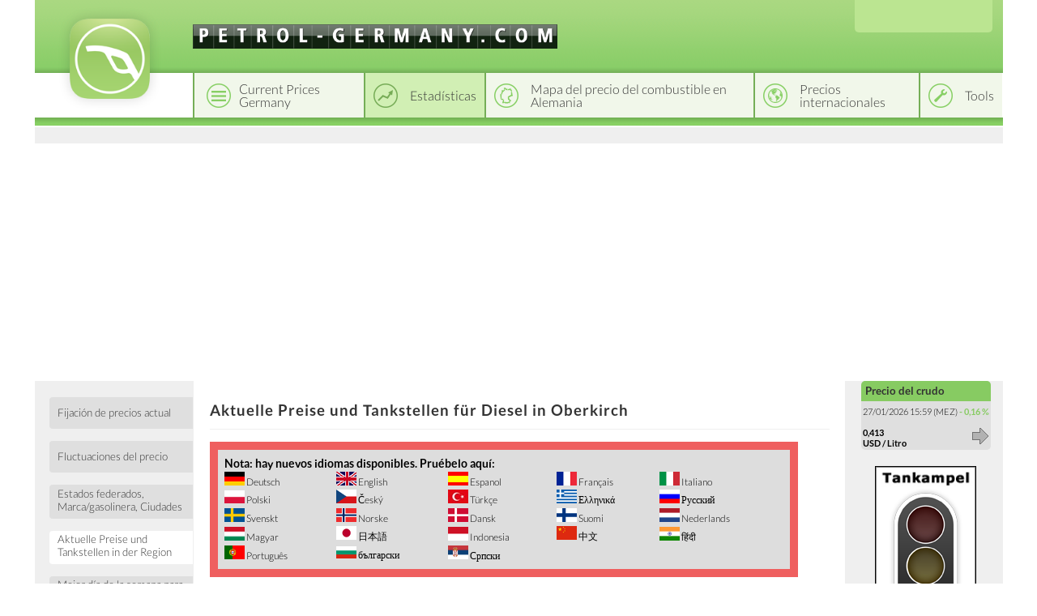

--- FILE ---
content_type: text/html; charset=utf-8
request_url: https://petrol-germany.com/aktuell/diesel/deutschland/baden-wuerttemberg/freiburg/landkreis_ortenaukreis/oberkirch
body_size: 5882
content:
<!DOCTYPE html>
<html lang="es">
<head>
    <title>Aktuelle Preise und Tankstellen für Diesel in Oberkirch</title>
    <link rel="license" href="https://creativecommons.org/licenses/by/4.0/">
    <link rel="shortcut icon" href="/template_system/img/favicon.png" sizes="32x32">
    <meta charset="utf-8" />
            <link href="https://static.benzinpreis.de/tpl_css/tooltipster.min.css" rel="stylesheet">
    
    <link href="https://static.benzinpreis.de/tpl_css/ionicons.min.css" rel="stylesheet">
    
        
    <script type="text/javascript" src="https://static.benzinpreis.de/tpl_js/jquery-1.11.1.min.js"></script>
    <script type="text/javascript" src="https://static.benzinpreis.de/tpl_js/script.js"></script>
            <script type="text/javascript" src="https://static.benzinpreis.de/tpl_js/jquery.ddslick.min.js"></script>
        <script type="text/javascript" src="https://static.benzinpreis.de/tpl_js/jquery.tooltipster.min.js"></script>
        <script type="text/javascript" src="https://static.benzinpreis.de/tpl_js/langswitch-data.js?t=1"></script>
        <script defer type="text/javascript" src="//static.benzinpreis.de/js/PartnerImage.js"></script>
    <link href="https://static.benzinpreis.de/tpl_css/alt.min.css?t=1" rel="stylesheet">
    <link href="https://static.benzinpreis.de/tpl_css/style.min.css?t=2" rel="stylesheet">
    <link href="https://static.benzinpreis.de/tpl_css/preise-deutschland.min.css?t=1" rel="stylesheet">
    <link href="https://static.benzinpreis.de/tpl_css/form.min.css?t=1" rel="stylesheet">
   
    <script>
      window.dataLayer = window.dataLayer || [];
      function gtag() { dataLayer.push(arguments); }
          gtag('consent', 'default', {
            'ad_user_data': 'denied',
            'ad_personalization': 'denied',
            'ad_storage': 'denied',
            'analytics_storage': 'denied',
            'wait_for_update': 500,
          });
          dataLayer.push({
              'gtm.start': new Date().getTime(),
              'event': 'gtm.js'
      });
    </script> 
    
    <meta name="verify-v1" content="/688LCdtwgvbIABBEs2GtGDecb6+HBsx5mwaDYOwqJk=" />
    
    <!-- delete old iab cookie -->
    <script>
    /*
      try {
        const nm = "FCCDCF";
        const dm = "petrol-germany.com";
        const pa = "/";
        let tc = ('; ' + document.cookie).split('; ' + nm + '=');
        if (tc.length === 2) {
          tc = decodeURIComponent(tc.pop().split(';').shift());
          tc = JSON.parse(tc)[3][0].substring(1,9);
          tc = Uint8Array.from(window.atob(tc), (v) => v.charCodeAt(0));
          let dt = (tc[0] * 2**28) + (tc[1] * 2**20) + (tc[2] * 2**12) +
                   (tc[3] * 2**4)  + (tc[4] >> 4);
          if (Date.now() / 1000 - dt / 10 > 86400 * 365)
            document.cookie = nm + "=;path=" + pa + ";domain=" + dm + ";expires=" + new Date(0).toUTCString();
        }
      } finally {}
    */
    </script>
  
            
    <script async src="https://www.googletagmanager.com/gtag/js?id=G-E8WQ031VJ2"></script>
    <script>
      window.dataLayer = window.dataLayer || [];
      function gtag(){dataLayer.push(arguments);}
      gtag('js', new Date());
      gtag('config', 'G-E8WQ031VJ2');
    </script>

    <script async src="https://pagead2.googlesyndication.com/pagead/js/adsbygoogle.js?client=ca-pub-4870680160043008" crossorigin="anonymous"></script>

        
        
        
        

</head>

<body>


<script type="text/javascript">
$(document).ready(function() {
     

    $('#langswitch').ddslick({
        data:langswitchData,
        width: 158,
        imagePosition:"right",
        defaultSelectedIndex: 6,
        onSelected: function(selectedData) {
            if(selectedData.selectedIndex != "6") {
                top.location.href=selectedData.selectedData.value;
            }
        }   
    });
    
     
});
</script>

<div class="wrapper">
    <header class="header">
        <div class="logo">
            <a href="/index.phtml">
            <img src="https://static.benzinpreis.de/tpl_img/logo-bp.png" alt="Logo" />
            </a>
        </div>

        <div class="top">
            <div class="domain">
                <img src="https://static.benzinpreis.de/gfx/bp_header_es.gif" alt="petrol-germany.com">            </div>
        </div>
        
                
        <div class="lang-switcher">
            <div id="langswitch">
            </div>
        </div>

        <div class="header-nav">
            <nav class="top-nav">
                <ul id="navigation">
                    <li class="top-nav-1"><a href="/preise-deutschland.phtml"><span>Current Prices Germany</span></a></li><li class="top-nav-2-h active"><a href="/statistiken/deutschland/preisfixing"><span>Estad&#237;sticas</span></a></li><li class="top-nav-3"><a href="/karten.phtml"><span>Mapa del precio del combustible en Alemania</span></a></li><li class="top-nav-4"><a href="/international.phtml"><span>Precios internacionales</span></a></li><li class="top-nav-5"><a href="/bprechner.phtml"><span>Tools</span></a></li>                </ul>
            </nav>
        </div>
        <div class="header-nav-spacer">
        </div>
        <div class="top-spacer">
        </div>

            </header>
    
    <div class="layout">
        <div class="row">
            <aside class="left-sidebar">
<nav class="left-nav">
    <div>
        <ul>
<li><a href="/statistiken/deutschland/preisfixing"><span>Fijaci&#243;n de precios actual</span></a></li>
<li><a href="/statistiken/deutschland/preisschwankungen/letzte_8_tage"><span>Fluctuaciones del precio</span></a></li>
<li><a href="/statistiken/deutschland/preisunterschiede/bundeslaender"><span>Estados federados, Marca/gasolinera, Ciudades</span></a></li>
<li><a class="active" href="/aktuell/super_e5/deutschland"><span>Aktuelle Preise und Tankstellen in der Region</span></a></li>
<li><a href="/statistiken/deutschland/wann_tanken/wochentage"><span>Mejor d&#237;a de la semana para repostar - Mejor hora del d&#237;a para repostar</span></a></li>
<li><a href="/statistiken/deutschland/historische_preise"><span>Historial de precios</span></a></li>
<li><a href="/statistiken/deutschland/preisrunden_und_allzeithochs"><span></span></a></li>
<li><a href="/statistiken/deutschland/preisbeeinflussende_faktoren/naechste_14_tage"><span>Preisbeeinflussende Faktoren nächste 14 Tage</span></a></li>
<li><a href="/statistik.phtml?o=4&cnt=50&so=b.order_total"><span>Databases</span></a></li>
<li>
    <div class="banner">
        <!-- Benzinpreis.de - Linkblock rechts (neu) -->
        <!--
        <ins class="adsbygoogle"
             style="display:inline-block;width:160px;height:90px"
             data-ad-client="ca-pub-4870680160043008"
             data-ad-slot="8924119957"></ins>
        <script>
        (adsbygoogle = window.adsbygoogle || []).push({});
        </script>
        -->
    </div>
</li>
<li><button class="submit-button" id="feedbackbutton">Feedback</button></li>
<div id="feedback-html">
<script>
$( '#feedbackbutton' ).click( function(){

    var button = $( this );
    
    button.attr( 'disabled', 'disabled' );

    console.log(1);

    $.get( '/feedback-html.phtml', function( html ) {

        if( html )
        {
            button.removeAttr( 'disabled' );
            button.unbind( 'click' );
            $( '#feedback-html' ).html( html );
            button.trigger( 'click' );
        }
    
    } );

} );
</script>
</div>
            </ul>
        </div>
    </nav>
</aside>

<div class="middle">
    <div class="container">
        <main class="content">
                        <h1>Aktuelle Preise und Tankstellen für Diesel in Oberkirch</h1>
                        <div class="banner-leaderboard">
                <!--
                <ins class="adsbygoogle"
                     style="display:inline-block;width:728px;height:90px"
                     data-ad-client="ca-pub-4870680160043008"
                     data-ad-slot="7984161159"></ins>
                <script>
                (adsbygoogle = window.adsbygoogle || []).push({});
                </script>
                -->
            </div>
             <table class=tophinweis><tr><td colspan=5><h3>Nota: hay nuevos idiomas disponibles. Pru&#233;belo aqu&#237;:</h3></td></tr><tr>
<td><img src='/gfx/german.gif' alt=''><a href='http://benzinpreis.de/aktuell/diesel/deutschland/baden-wuerttemberg/freiburg/landkreis_ortenaukreis/oberkirch'> Deutsch</a></td>
<td><img src='/gfx/english.gif' alt=''><a href='http://gasoline-germany.com/aktuell/diesel/deutschland/baden-wuerttemberg/freiburg/landkreis_ortenaukreis/oberkirch'> English</a></td>
<td><img src='/gfx/spanien.gif' alt=''><a href='http://petrol-germany.com/aktuell/diesel/deutschland/baden-wuerttemberg/freiburg/landkreis_ortenaukreis/oberkirch'> Espanol</a></td> 
<td><img src='/gfx/frankreich.png' alt=''><a href='http://fr.gas-globe.com/aktuell/diesel/deutschland/baden-wuerttemberg/freiburg/landkreis_ortenaukreis/oberkirch'> Fran&#231;ais</a></td>
<td><img src='/gfx/italien.png' alt=''><a href='http://it.gas-globe.com/aktuell/diesel/deutschland/baden-wuerttemberg/freiburg/landkreis_ortenaukreis/oberkirch'> Italiano</a> &nbsp;<br></td>
</tr>
<tr>
<td><img src='/gfx/polen.png' alt=''><a href='http://pl.gas-globe.com/aktuell/diesel/deutschland/baden-wuerttemberg/freiburg/landkreis_ortenaukreis/oberkirch'> Polski</a></td>
<td><img src='/gfx/tschechien.png' alt=''><a href='http://cz.gas-globe.com/aktuell/diesel/deutschland/baden-wuerttemberg/freiburg/landkreis_ortenaukreis/oberkirch'> &#268;esk&#253;</a></td>
<td><img src='/gfx/turkisch.gif' alt=''><a href='http://tr.benzinpreis.de/aktuell/diesel/deutschland/baden-wuerttemberg/freiburg/landkreis_ortenaukreis/oberkirch'> T&uuml;rk&#231;e</a></td>
<td><img src='/gfx/griechenland.png' alt=''><a href='http://gas-globe.com/aktuell/diesel/deutschland/baden-wuerttemberg/freiburg/landkreis_ortenaukreis/oberkirch'> &#917;&#955;&#955;&#951;&#957;&#953;&#954;&#940;</a></td>
<td><img src='/gfx/russland.png' alt=''><a href='http://ru.gas-globe.com/aktuell/diesel/deutschland/baden-wuerttemberg/freiburg/landkreis_ortenaukreis/oberkirch'> &#1056;&#1091;&#1089;&#1089;&#1082;&#1080;&#1081;</a></td>
</tr>
<tr>
<td><img src='/gfx/SE.png' alt=''><a href='http://se.gas-globe.com/aktuell/diesel/deutschland/baden-wuerttemberg/freiburg/landkreis_ortenaukreis/oberkirch'> Svenskt</a></td>
<td><img src='/gfx/NO.png' alt=''><a href='http://no.gas-globe.com/aktuell/diesel/deutschland/baden-wuerttemberg/freiburg/landkreis_ortenaukreis/oberkirch'> Norske</a></td>
<td><img src='/gfx/DK.png' alt=''><a href='http://dk.gas-globe.com/aktuell/diesel/deutschland/baden-wuerttemberg/freiburg/landkreis_ortenaukreis/oberkirch'> Dansk</a></td>
<td><img src='/gfx/FI.png' alt=''><a href='http://fi.gas-globe.com/aktuell/diesel/deutschland/baden-wuerttemberg/freiburg/landkreis_ortenaukreis/oberkirch'> Suomi</a></td>
<td><img src='/gfx/NL.png' alt=''><a href='http://nl.gas-globe.com/aktuell/diesel/deutschland/baden-wuerttemberg/freiburg/landkreis_ortenaukreis/oberkirch'> Nederlands</a></td>
</tr>

<tr>
<td><img src='/gfx/HU.png' alt=''><a href='http://hu.gas-globe.com/aktuell/diesel/deutschland/baden-wuerttemberg/freiburg/landkreis_ortenaukreis/oberkirch'> Magyar</a></td>
<td><img src='/gfx/JP.png' alt=''><a href='http://jp.gas-globe.com/aktuell/diesel/deutschland/baden-wuerttemberg/freiburg/landkreis_ortenaukreis/oberkirch'> &#26085;&#26412;&#35486;</a></td>
<td><img src='/gfx/ID.png' alt=''><a href='http://id.gas-globe.com/aktuell/diesel/deutschland/baden-wuerttemberg/freiburg/landkreis_ortenaukreis/oberkirch'> Indonesia</a></td>
<td><img src='/gfx/CN.png' alt=''><a href='http://cn.gas-globe.com/aktuell/diesel/deutschland/baden-wuerttemberg/freiburg/landkreis_ortenaukreis/oberkirch'> &#20013;&#25991;</a></td>
<td><img src='/gfx/HI.png' alt=''><a href='http://hi.gas-globe.com/aktuell/diesel/deutschland/baden-wuerttemberg/freiburg/landkreis_ortenaukreis/oberkirch'> &#2361;&#2367;&#2306;&#2342;&#2368;</a></td>
</tr>

<tr>
<td><img src='/gfx/PT.png' alt=''><a href='http://pt.gas-globe.com/aktuell/diesel/deutschland/baden-wuerttemberg/freiburg/landkreis_ortenaukreis/oberkirch'> Portugu&#234;s</a></td>
<td><img src='/gfx/BG.png' alt=''><a href='http://bg.gas-globe.com/aktuell/diesel/deutschland/baden-wuerttemberg/freiburg/landkreis_ortenaukreis/oberkirch'> &#1073;&#1098;&#1083;&#1075;&#1072;&#1088;&#1089;&#1082;&#1080;</a></td>
<td><img src='/gfx/RS.png' alt=''><a href='http://sr.gas-globe.com/aktuell/diesel/deutschland/baden-wuerttemberg/freiburg/landkreis_ortenaukreis/oberkirch'> &#1057;&#1088;&#1087;&#1089;&#1082;&#1080;</a></td>
</tr>



</table><br>


<div class="content-wrapper">
    <div class="content-row">
        <div class="full-content">
            <h2></h2>
            <div class="full-content-content">
<div class='statistiken-menu statistiken-menu-small'><ul><li class="left"><a class="xmain" href="/aktuell/super_e5/deutschland/baden-wuerttemberg/freiburg/landkreis_ortenaukreis/oberkirch"><span>Gasolina s&#250;per</span></a></li><li class="mid-active"><a class="xmain" href="/aktuell/diesel/deutschland/baden-wuerttemberg/freiburg/landkreis_ortenaukreis/oberkirch"><span>Di&#233;sel</span></a></li><li class="right"><a class="xmain" href="/aktuell/super_e10/deutschland/baden-wuerttemberg/freiburg/landkreis_ortenaukreis/oberkirch"><span>SuperE10</span></a></li><ul></div>            </div>
        </div>
    </div>
</div>
<table class='statistik' width='100%'><tr><td valign='top' class='left-list'><table class='statistik list' width='100%'><tr><td colspan='2' class='back'>
                 <a href='/aktuell/diesel/deutschland/baden-wuerttemberg/freiburg/landkreis_ortenaukreis'><input type='button' class='button' value='Zur&uuml;ck zu Landkreis Ortenaukreis' /></a>
                 </td></tr><tr><td colspan='2' class='no-indicator'><b>Oberkirch (Baden) | Landkreis Ortenaukreis | Reg.-Bez. Freiburg | Baden-Württemberg</b></td></tr><tr><td colspan='2' class='no-indicator'>        <meta charset="utf-8" />

        <!-- jQuery -->
        <script src="/js/jquery-1.11.1.min.js" type="text/javascript"></script>
        
        <!-- jQuery Cookie -->
        <script src="/js/jquery.cookie.js"></script>

        <!-- Leaflet -->
        <link href="/css/leaflet-1.5.1.css" rel="stylesheet" />
        <script src="/js/leaflet-1.5.1.js"></script>
        
        <!-- Mapbox GL -->
        <link href="/css/mapbox-gl.css" rel='stylesheet' />
        <script src="/js/mapbox-gl.js"></script>

        <!-- Leaflet Mapbox GL -->
        <script src="/js/leaflet-mapbox-gl.js"></script>

        <!-- BPMAP -->
        <link href="/css/bpmap-v2.css" rel="stylesheet" />
        <script src="/js/bpmap.js"></script>
        <script src="/js/BenzinpreisMap-v5.js"></script>

        

        <script type="text/javascript">

            window.onload = function() {

                $( '#map' ).height( 350 ).width( 750 );
                BPMAP_ZOOM  = 13;
BPMAP_LAT   = 48.531666666667;
BPMAP_LNG   = 8.0791666666667;
BPMAP_SORTE = 'diesel';


                window.bpmap = new BenzinpreisMap();
                window.bpmap.init( 'map' );

            }

            function setView(el, type, lat, lon, zoom) {
                $('div.karten-menu ul > li').removeClass('left-active mid-active right-active');
                if(el != false) {
                    $(el).parent().addClass(type + '-active');
                }
                window.bpmap.setView(lat, lon, zoom);
            }

        </script>


        <div id="map" style="text-align:left;"></div>

        <noscript>
            <h1 style="color:red">JavaScript muss aktiviert sein.</h1>
        </noscript>
        
        </td></tr><tr><td colspan='2' class='no-indicator'>Insgesamt <b>7</b> Tankstellen | davon <b>3</b> ge&ouml;ffnet<br></td></tr><tr valign='top'><td style='width: 50%;' class='no-indicator'><div class='gemeindeinfo'><div class='preisinfo'><table style='width: 100%;'><tr><td><b>Aktuelle Preise</b></td><td class='center head'>Super</td><td class='center head'>E10</td><td class='center head'>Diesel</td></tr><tr><td>niedrigste Preise:</td><td class='center'>2,016</td><td class='center'>1,956</td><td class='center'>1,921</td></tr><tr><td>h&ouml;chste Preise:</td><td class='center'>2,075</td><td class='center'>2,004</td><td class='center'>1,956</td></tr><tr><td>Durchschnitt:</td><td class='center'>2,043</td><td class='center'>1,976</td><td class='center'>1,941</td></tr><tr><td>&Delta; bundesw. &Oslash; &euro;Ct:</td><td class='center green'><span>5,7</span></td><td class='center green'><span>5,6</span></td><td class='center green'><span>4,5</span></td></tr><tr><td colspan='4' class='hspace'><hr /></td></tr><tr><td><b>Heute</b></td><td class='center head'>Super</td><td class='center head'>E10</td><td class='center head'>Diesel</td></tr><tr><td>Durchschnittspreis:</td><td class='center'>2,104</td><td class='center'>2,036</td><td class='center'>1,991</td></tr></table></div></div></td><td class='no-indicator'><div class='gemeindeinfo'><div class='preisinfo'><table style='width: 100%;'><tr><td colspan='2'><b>Billigste Tankstellen</b></td><td class='center head'>Super</td><td class='center head'>E10</td><td class='center head'>Diesel</td></tr><tr><td><a href='' onclick='return false;' class='maps-gemeinden-tooltip' id='t0' title='Position auf der Karte anzeigen' tooltip='48.5317|8.07509|CLASSIC, CLASSIC Oberkirch' /></a></td><td>CLASSIC<br>Appenweierer Str. 11</td><td class='center green'><span>2,016</span></td><td class='center green'><span>1,956</span></td><td class='center green'><span>1,921</span></td></tr><tr><td colspan='5' class='hspace'><hr /></td></tr><tr><td colspan='2'><b>Teuerste Tankstellen</b></td><td class='center head'>Super</td><td class='center head'>E10</td><td class='center head'>Diesel</td></tr><tr><td><a href='' onclick='return false;' class='maps-gemeinden-tooltip' id='t0' title='Position auf der Karte anzeigen' tooltip='48.530282|8.062135|Raiffeisen, Shell Oberkirch Raiffeisenstr. 30' /></a></td><td>Raiffeisen<br>Raiffeisenstr. 30</td><td class='center red'><span>2,075</span></td><td class='center red'><span>2,004</span></td><td class='center red'><span>1,956</span></td></tr><tr><td colspan='5' class='hspace'><hr /></td></tr></table></div></div></td></tr></table></td></tr></table><div style='text-align: right;'><i>Angaben in USD/Liter</i></div> 
        <div class="banner-middle-bottom">
    <!-- Benzinpreis.de - Linkblock unten (neu) -->
    <!--
    <ins class="adsbygoogle"
         style="display:inline-block;width:728px;height:15px"
         data-ad-client="ca-pub-4870680160043008"
         data-ad-slot="1680054754"></ins>
    <script>
    (adsbygoogle = window.adsbygoogle || []).push({});
    </script>
    -->
</div>
        </main>
    </div>
</div>

<aside class="right-sidebar">
    <div class="sidebar-content">
        <ul>
<li><div class="html-content">
<div class='right_navi_block'> 
<div class=greenub>
Precio del crudo </div>
 <table border=0>
<tr><td valign=top>
  27/01/2026  15:59 (MEZ) 
   <br><br>
   <b>
0,413<br> USD / Litro</b></td><td align=right valign=top>
<font color=#87cb62><b>-&nbsp;0,16&nbsp;%</b></font><br><br><img src='/gfx/right.gif' alt='' style='vertical-align:left'  border=0></td></tr></table>
</div></div>
</li>
<div class="banner">
    <!-- Benzinpreise.de - Banner rechts (neu) -->
    <!--
    <ins class="adsbygoogle"
         style="display:inline-block;width:160px;height:600px"
         data-ad-client="ca-pub-4870680160043008"
         data-ad-slot="8818752753"></ins>
    <script>
         (adsbygoogle = window.adsbygoogle || []).push({});
    </script>
    -->
</div>
<li><div class="html-content">
<div class='banner'><img src='/partner/ampel.png?nocache=2026012716' border=0></div></div>
</li>
<li><div class="html-content">
<div class='start-teaser teaser-int'><a href='/maps.phtml?kartenversion=EUG'><h3>Mapas del precio de la gasolina | Internacional</h3></a></div></div>
</li>
                </ul>
            </div>
        </aside>
    </div>
</div>
<footer class="footer">
    <div class="top-footer">
    </div>
    <div class="bottom-footer">
        <div class="copy">
            &copy; 2026 petrol-germany.com        </div>
        <div class="factsoft">
            <div class="factsoft-text">
                La p&#225;gina web petrol-germany.com est&#225; gestionada por:            </div>
            <div class="factsoft-logo">
                <img src="https://static.benzinpreis.de/gfx/imp_logo.png" width="150" height="38" alt="factsoft logo" />
            </div>
        </div>
<br><br>
        <div class="info">
            petrol-germany.com es un proyecto en el que los usuarios de la p&#225;gina web introducen precios nacionales e internacionales de la gasolina y el diesel y el sistema los procesa estad&#237;sticamente. <p>
Las p&#225;ginas de petrol-germany.com est&#225;n disponibles en los siguientes idiomas:<p>            
            <div class="lang-links">
                <a href="https://benzinpreis.de">Deutsch</a> |
                <a href="https://gasoline-germany.com">English</a> |
                <a href="https://petrol-germany.com">Español</a> |
                <a href="https://fr.gas-globe.com">Français</a> |
                <a href="https://it.gas-globe.com">Italiano</a> |
                <a href="https://pl.gas-globe.com">Polski</a> |
                <a href="https://cz.gas-globe.com">Český</a> |
                <a href="https://tr.gas-globe.com">Türkçe</a> |
                <a href="https://gr.gas-globe.com">Ελληνικά</a> |
                <a href="https://ru.gas-globe.com">Русский</a> |
                <a href="https://se.gas-globe.com">Svenska</a> |
                <a href="https://no.gas-globe.com">Norsk</a> |
                <a href="https://dk.gas-globe.com">Dansk</a> |
                <a href="https://fi.gas-globe.com">Suomi</a> |
                <a href="https://nl.gas-globe.com">Nederlands</a> |
                <a href="https://hu.gas-globe.com">Magyar</a> |
                <a href="https://jp.gas-globe.com">日本語</a> |
                <a href="https://id.gas-globe.com">Indonesia</a> |
                <a href="https://cn.gas-globe.com">中文</a> |
                <a href="https://hi.gas-globe.com">हिंदी</a> |
                <a href="https://pt.gas-globe.com">Português</a> |
                <a href="https://bg.gas-globe.com">български</a>
            </div>

                    </div>
        <div class="imprint">
            <a href="/impressum.phtml">Pie de imprenta</a> | <a href="/datenschutz.phtml">Pol&#237;tica de protecci&#243;n de datos</a>
            <a href="https://itunes.apple.com/de/app/benzinpreis-de/id420369180?mt=8" class="app-link" target="_blank" rel="noopener">
                <img src="https://static.benzinpreis.de/gfx/app_appl_badge.png?t=1" width="75" height="25" alt="app store button" />
            </a>
            <a href="https://play.google.com/store/apps/details?id=de.benzinpreis.app" class="app-link" target="_blank" rel="noopener">
                <img src="https://static.benzinpreis.de/gfx/app_play_badge.png" width="84" height="25" alt="google play button" />
            </a>
        </div>
    </div>
</footer>


</div>
</body>
</html>


--- FILE ---
content_type: text/html; charset=iso-8859-2
request_url: https://petrol-germany.com/bpmap-callback.php?lat_min=48.5117146256421&lat_max=48.55150098738105&lng_min=8.014869689941408&lng_max=8.143615722656252&action=getTankstellen
body_size: 178
content:
{"diesel":[{"lat":"48.530282","lng":"8.062135","preis":"1.649","marke":"Raiffeisen","strasse":"Raiffeisenstr.","hausnr":"30","offen":true,"autobahn":null,"richtung":null},{"lat":"48.536","lng":"8.0654","preis":"1.629","marke":"AVIA","strasse":"Appenweierer Str.","hausnr":"54a","offen":true,"autobahn":null,"richtung":null},{"lat":"48.5317","lng":"8.07509","preis":"1.619","marke":"CLASSIC","strasse":"Appenweierer Str.","hausnr":"11","offen":true,"autobahn":null,"richtung":null},{"lat":"48.523132","lng":"8.099944","preis":"1.609","marke":"Freie Tankstelle","strasse":"Vorder-Winterbach","hausnr":"2","offen":true,"autobahn":null,"richtung":null}],"super":[{"lat":"48.530282","lng":"8.062135","preis":"1.749","marke":"Raiffeisen","strasse":"Raiffeisenstr.","hausnr":"30","offen":true,"autobahn":null,"richtung":null},{"lat":"48.536","lng":"8.0654","preis":"1.719","marke":"AVIA","strasse":"Appenweierer Str.","hausnr":"54a","offen":true,"autobahn":null,"richtung":null},{"lat":"48.523132","lng":"8.099944","preis":"1.709","marke":"Freie Tankstelle","strasse":"Vorder-Winterbach","hausnr":"2","offen":true,"autobahn":null,"richtung":null},{"lat":"48.5317","lng":"8.07509","preis":"1.699","marke":"CLASSIC","strasse":"Appenweierer Str.","hausnr":"11","offen":true,"autobahn":null,"richtung":null}],"e10":[{"lat":"48.530282","lng":"8.062135","preis":"1.689","marke":"Raiffeisen","strasse":"Raiffeisenstr.","hausnr":"30","offen":true,"autobahn":null,"richtung":null},{"lat":"48.536","lng":"8.0654","preis":"1.659","marke":"AVIA","strasse":"Appenweierer Str.","hausnr":"54a","offen":true,"autobahn":null,"richtung":null},{"lat":"48.523132","lng":"8.099944","preis":"1.649","marke":"Freie Tankstelle","strasse":"Vorder-Winterbach","hausnr":"2","offen":true,"autobahn":null,"richtung":null},{"lat":"48.5317","lng":"8.07509","preis":"1.649","marke":"CLASSIC","strasse":"Appenweierer Str.","hausnr":"11","offen":true,"autobahn":null,"richtung":null}]}

--- FILE ---
content_type: text/html; charset=utf-8
request_url: https://www.google.com/recaptcha/api2/aframe
body_size: 265
content:
<!DOCTYPE HTML><html><head><meta http-equiv="content-type" content="text/html; charset=UTF-8"></head><body><script nonce="AeTMmeM-0khluw9VwuGitw">/** Anti-fraud and anti-abuse applications only. See google.com/recaptcha */ try{var clients={'sodar':'https://pagead2.googlesyndication.com/pagead/sodar?'};window.addEventListener("message",function(a){try{if(a.source===window.parent){var b=JSON.parse(a.data);var c=clients[b['id']];if(c){var d=document.createElement('img');d.src=c+b['params']+'&rc='+(localStorage.getItem("rc::a")?sessionStorage.getItem("rc::b"):"");window.document.body.appendChild(d);sessionStorage.setItem("rc::e",parseInt(sessionStorage.getItem("rc::e")||0)+1);localStorage.setItem("rc::h",'1769527985907');}}}catch(b){}});window.parent.postMessage("_grecaptcha_ready", "*");}catch(b){}</script></body></html>

--- FILE ---
content_type: text/css
request_url: https://static.benzinpreis.de/tpl_css/alt.min.css?t=1
body_size: 917
content:
a{text-decoration:none;color:#000}a:visited{color:#000}a:hover{color:#000}a:active{color:#000}div#ad_top{position:absolute;top:2px;left:255px;height:90px;background-color:ffffff;margin-top:0;margin-left:0;padding:0}a.sped:link{color:#fff;font-family:verdana;font-size:10;text-decoration:none;font-weight:bold;display:block}a.sped:visited{color:#fff;font-family:verdana;font-size:10;text-decoration:none;font-weight:bold;display:block}a.sped:hover{color:#fff;font-family:verdana;font-size:10;text-decoration:none;font-weight:bold;display:block}div#rightbox{position:absolute;top:182px;right:0;width:170px;height:2121px;margin:0;padding:5px;border:3px solid #f3f4ff;background-color:#ffe840;font-family:Verdana,sans-serif;font-size:11px;text-decoration:none;font-weight:normal;color:#000}table.leftmenu{display:table-cell;width:148;background-color:#efefef;BORDER-LEFT:#000 1px solid;BORDER-RIGHT:#000 1px solid;BORDER-BOTTOM:#000 1px solid;BORDER-TOP:#000 1px solid}td.leftmenu{display:table-cell;width:148;border-right:1px solid #fff;background-color:#efefef}td.preisfixing{BORDER-LEFT:#fff 0 solid;BORDER-RIGHT:#fff 0 solid;BORDER-BOTTOM:#000 0 solid;BORDER-TOP:#000 1px solid;margin:0;padding-left:8px;padding-top:8px;padding-bottom:8px}td.preisfixingoben{BORDER:0;margin:0;padding-left:8px;padding-top:8px;padding-bottom:8px}table.inneneingabe{width:100%;padding-top:0;padding-bottom:0;padding-left:10px;padding-right:10px;background-color:#fff;font-family:Verdana,sans-serif;font-size:10px;font-weight:normal}td.inneneingabe{BORDER-LEFT:#fff 0 solid;BORDER-RIGHT:#fff 0 solid;BORDER-BOTTOM:#000 0 solid;BORDER-TOP:#000 1px solid;margin:0;background-color:#fff;margin-right:0;margin-left:0;padding-left:12px;padding-top:3px;padding-bottom:3px}td.inneneingabeoben{BORDER-LEFT:#fff 0 solid;BORDER-RIGHT:#fff 0 solid;BORDER-BOTTOM:#000 0 solid;BORDER-TOP:#000 0 solid;margin:0;background-color:#fff;margin-right:0;margin-left:0;padding-left:12px;padding-top:3px;padding-bottom:3px}table.ausseninternational{width:100%;border-width:10px;margin-top:0;background-color:#60b152;font-family:Verdana,sans-serif;font-weight:normal;padding:6px}table.internationaldetail{width:100%;border-width:10px;margin-top:0;background-color:#60b152;font-family:Verdana,sans-serif;font-size:12px;font-weight:normal;padding:6px}table.ausseninternational td{PADDING-TOP:3px;PADDING-BOTTOM:3px;PADDING-LEFT:5px;PADDING-RIGHT:3px}table.statneu{width:600px;border-width:10px;margin-top:0;background-color:#60b152;font-family:Verdana,sans-serif;font-size:10px;font-weight:bold;padding:1px}td.statneu{BORDER-LEFT:#000 1px solid;BORDER-RIGHT:#000 1px solid;BORDER-BOTTOM:#000 1px solid;BORDER-TOP:#000 1px solid;margin:0;background-color:#cce6c7;margin-right:0;margin-left:0;padding-left:12px;padding-top:3px;padding-bottom:3px}td.statneuhi{BORDER-LEFT:#000 1px solid;BORDER-RIGHT:#000 1px solid;BORDER-BOTTOM:#000 1px solid;BORDER-TOP:#000 1px solid;margin:0;background-color:#fff;margin-right:0;margin-left:0;padding-left:12px;padding-top:3px;padding-bottom:3px}table.statneu2{width:100%;border-width:10px;margin-top:0;background-color:#60b152;font-family:Verdana,sans-serif;font-size:12px;font-weight:normal;padding:1px}td.statneu2{BORDER-LEFT:#000 0 solid;BORDER-RIGHT:#000 0 solid;BORDER-BOTTOM:#000 0 solid;BORDER-TOP:#000 0 solid;margin:0;background-color:#f1f8f0;margin-right:0;margin-left:0;padding-left:3px;padding-top:3px;padding-bottom:3px}td.statneu2hi{BORDER-LEFT:#000 0 solid;BORDER-RIGHT:#000 0 solid;BORDER-BOTTOM:#000 0 solid;BORDER-TOP:#000 0 solid;margin:0;background-color:#e0f1de;margin-right:0;margin-left:0;padding-left:3px;padding-top:3px;padding-bottom:3px}th.statneu2{BORDER-LEFT:#000 0 solid;BORDER-RIGHT:#000 0 solid;BORDER-BOTTOM:#000 0 solid;BORDER-TOP:#000 0 solid;margin:0;background-color:#cce6c7;margin-right:0;margin-left:0;padding-left:3px;padding-top:3px;font-weight:normal;padding-bottom:3px;text-align:center}th.statneu2hi{BORDER-LEFT:#000 0 solid;BORDER-RIGHT:#000 0 solid;BORDER-BOTTOM:#000 0 solid;BORDER-TOP:#000 0 solid;margin:0;background-color:#fff;margin-right:0;margin-left:0;padding-left:3px;padding-top:3px;padding-bottom:3px;font-weight:bold;text-align:center}table.international{width:99%;border-width:10px;margin-top:0;background-color:#60b152;font-family:Verdana,sans-serif;font-size:10px;font-weight:normal;padding:6px}table.aussen{width:100%;border-width:0;margin-top:0;background-color:#a0d097;font-family:Verdana,sans-serif;font-size:11px;font-weight:normal;padding-top:10px;padding-left:6px;padding-right:6px;padding-bottom:26px}div.aussen{position:relative;top:15px;right:0;width:100%;border-width:0;margin-top:0;background-color:#a0d097;font-family:Verdana,sans-serif;font-size:12px;font-weight:normal;padding-top:10px;padding-left:6px;padding-right:6px;padding-bottom:26px}table.karte{width:100%;border-width:1px;margin-top:0;background-color:#a0d097;font-family:Verdana,sans-serif;font-size:13px;font-weight:bold;padding:0}table.tophinweis{width:95%;border:10px solid #ef5f5f;border-width:10px;margin-top:0;background-color:#ddd;font-family:Verdana,sans-serif;font-size:12px;font-weight:normal;padding:6px}table.statsmenu{border-width:1px;margin-top:0;font-family:Verdana,sans-serif;font-size:11px;font-weight:normal;padding:1px}h1{font-size:17px;font-family:Verdana,sans-serif;letter-spacing:1px;color:#000;font-weight:bold}h2{font-size:14px;font-family:Verdana,sans-serif;color:#000;font-weight:bold}.redfont{color:#b22;font-family:Verdana,sans-serif;font-size:12px;text-decoration:none;font-weight:bold}.bluefont{color:#22f;font-family:Verdana,sans-serif;font-size:12px;text-decoration:none;font-weight:bold}.greenfont{color:#2f2;font-family:Verdana,sans-serif;font-size:12px;text-decoration:none;font-weight:bold}.textfont{color:#000;font-family:Verdana,sans-serif;font-size:10px;text-decoration:none;font-weight:normal}a.inter:visited{font-family:Verdana,sans-serif;font-size:12px;text-decoration:none;font-weight:normal;color:#000;DISPLAY:BLOCK;PADDING-TOP:3px;PADDING-BOTTOM:3px;PADDING-LEFT:5px;PADDING-RIGHT:3px}a.inter:link{font-family:Verdana,sans-serif;font-size:12px;text-decoration:none;color:#000;font-weight:normal;DISPLAY:BLOCK;PADDING-TOP:3px;PADDING-BOTTOM:3px;PADDING-LEFT:5px;PADDING-RIGHT:3px}a.inter:hover{font-family:Verdana,sans-serif;font-size:12px;text-decoration:none;font-weight:normal;color:#000;DISPLAY:BLOCK;PADDING-TOP:3px;PADDING-BOTTOM:3px;PADDING-LEFT:5px;PADDING-RIGHT:3px;background-color:#a1a1a1}